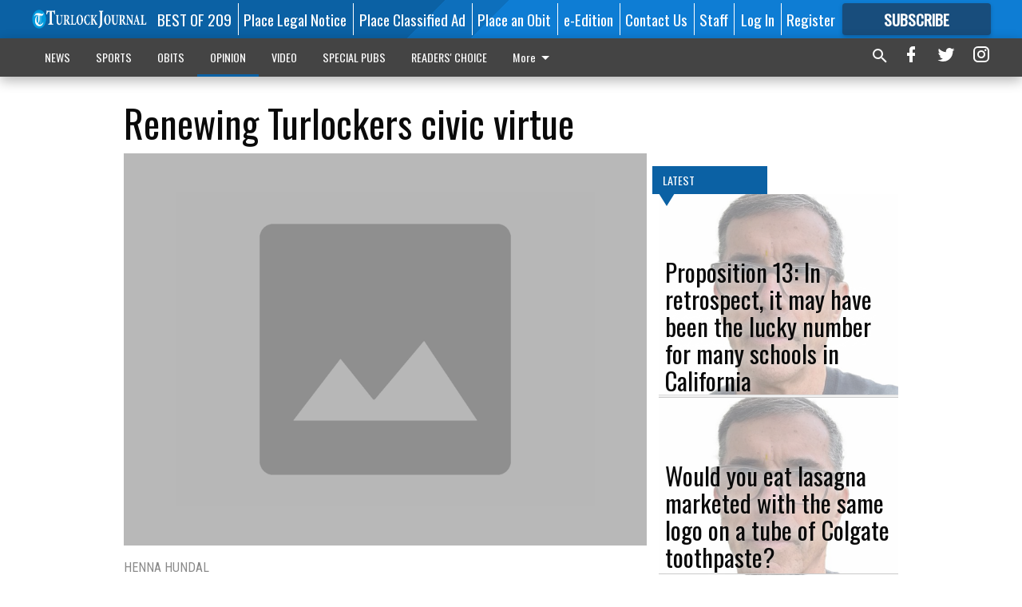

--- FILE ---
content_type: text/html; charset=utf-8
request_url: https://www.turlockjournal.com/opinion/editorial/renewing-turlockers-civic-virtue/?offset=1
body_size: 15481
content:




<div data-ajax-content-page-boundary>
    <div class="anvil-padding-bottom">
        
            
                
                    

<span data-page-tracker
      data-page-tracker-url="/opinion/editorial/proposition-13-in-retrospect-it-may-have-been-the-lucky-number-for-many-schools-in-california/"
      data-page-tracker-title="Proposition 13: In retrospect, it may have been the lucky number for many schools in California"
      data-page-tracker-pk="339360"
      data-page-tracker-analytics-payload="{&quot;view_data&quot;:{&quot;views_remaining&quot;:&quot;2&quot;},&quot;page_meta&quot;:{&quot;section&quot;:&quot;/opinion/editorial/&quot;,&quot;behind_paywall&quot;:true,&quot;page_id&quot;:339360,&quot;page_created_at&quot;:&quot;2026-01-17 12:42:53.606824+00:00&quot;,&quot;page_created_age&quot;:65194,&quot;page_created_at_pretty&quot;:&quot;January 17, 2026&quot;,&quot;page_updated_at&quot;:&quot;2026-01-17 12:42:52.792000+00:00&quot;,&quot;page_updated_age&quot;:65195,&quot;tags&quot;:[],&quot;page_type&quot;:&quot;Article page&quot;,&quot;author&quot;:&quot;Dennis Wyatt&quot;,&quot;content_blocks&quot;:[&quot;Paragraph&quot;],&quot;page_publication&quot;:&quot;Turlock Journal&quot;,&quot;character_count&quot;:7437,&quot;word_count&quot;:1290,&quot;paragraph_count&quot;:110,&quot;page_title&quot;:&quot;Proposition 13: In retrospect, it may have been the lucky number for many schools in California&quot;}}"
>



<article class="anvil-article anvil-article--style--4" data-ajax-content-page-boundary>
    <header class="row expanded">
        <div class="column small-12 medium-10 medium-text-left">
            <div class="anvil-article__title">
                Proposition 13: In retrospect, it may have been the lucky number for many schools in California
            </div>
            
        </div>
    </header>
    <div class="row expanded">
        <div class="column">
            <figure class="row expanded column no-margin">
                <div class="anvil-images__image-container">

                    
                    
                    
                    

                    
                    

                    
                    

                    <picture class="anvil-images__image anvil-images__image--multiple-source anvil-images__image--main-article">
                        <source media="(max-width: 768px)" srcset="https://centralca.cdn-anvilcms.net/media/images/2022/02/09/images/wyatt_new_cutout.max-752x423.jpg 1x, https://centralca.cdn-anvilcms.net/media/images/2022/02/09/images/wyatt_new_cutout.max-1504x846.jpg 2x">
                        <source media="(max-width: 1024px)" srcset="https://centralca.cdn-anvilcms.net/media/images/2022/02/09/images/wyatt_new_cutout.max-656x369.jpg 1x, https://centralca.cdn-anvilcms.net/media/images/2022/02/09/images/wyatt_new_cutout.max-1312x738.jpg 2x">
                        <img src="https://centralca.cdn-anvilcms.net/media/images/2022/02/09/images/wyatt_new_cutout.max-1200x675.jpg" srcset="https://centralca.cdn-anvilcms.net/media/images/2022/02/09/images/wyatt_new_cutout.max-1200x675.jpg 1x, https://centralca.cdn-anvilcms.net/media/images/2022/02/09/images/wyatt_new_cutout.max-2400x1350.jpg 2x" class="anvil-images__image--shadow">
                    </picture>

                    
                    
                    <img src="https://centralca.cdn-anvilcms.net/media/images/2022/02/09/images/wyatt_new_cutout.max-752x423.jpg" alt="Dennis Wyatt new mug 2022" class="anvil-images__background--glass"/>
                </div>
                
                    <figcaption class="image-caption anvil-padding-bottom">
                        Dennis Wyatt
                        
                    </figcaption>
                
            </figure>
            <div class="anvil-article__stream-wrapper">
                <div class="row expanded">
                    <div class="column small-12 medium-8">
                        
<span data-component="Byline"
      data-prop-author-name="Dennis Wyatt"
      data-prop-published-date="2026-01-17T04:42:53.606824-08:00"
      data-prop-updated-date="2026-01-17T04:42:52.792000-08:00"
      data-prop-publication="Turlock Journal"
      data-prop-profile-picture=""
      data-prop-profile-picture-style="circle"
      data-prop-author-page-url=""
      data-prop-twitter-handle=""
      data-prop-sass-prefix="style--4"
>
</span>

                    </div>
                    <div class="column small-12 medium-4 align-middle">
                        
<div data-component="ShareButtons"
     data-prop-url="https://www.turlockjournal.com/opinion/editorial/proposition-13-in-retrospect-it-may-have-been-the-lucky-number-for-many-schools-in-california/"
     data-prop-sass-prefix="style--4"
     data-prop-show-facebook="true"
     data-prop-show-twitter="true">
</div>

                    </div>
                </div>
            </div>
            
            <div class="row expanded">
                <div class="column anvil-padding-bottom">
                    <div class="anvil-article__body">
                        
                        <div id="articleBody339360">
                            
                                <div class="anvil-article__stream-wrapper">
                                    <div>
                                        I voted for Proposition 13 in 1978.
                                    </div>
                                    


<span data-paywall-config='{&quot;views&quot;:{&quot;remaining&quot;:2,&quot;total&quot;:2},&quot;registration_wall_enabled&quot;:true,&quot;user_has_online_circulation_subscription&quot;:false}'>
</span>
<div id="paywall-card" class="row expanded column" data-page="339360">
    <section class="anvil-paywall-hit anvil-paywall-hit--style--4">
        <div data-component="Paywall"
             data-n-prop-page-pk="339360"
             data-prop-page-url="https://www.turlockjournal.com/opinion/editorial/proposition-13-in-retrospect-it-may-have-been-the-lucky-number-for-many-schools-in-california/"
             data-prop-block-regwall="false"
             data-prop-page-ajax-url="https://www.turlockjournal.com/opinion/editorial/renewing-turlockers-civic-virtue/?offset=1&create_license=true"
             data-prop-privacy-policy-url="https://www.turlockjournal.com/privacy-policy/"
             data-prop-terms-of-use-url="https://www.turlockjournal.com/terms-of-service/"
        ></div>
    </section>
</div>

                                </div>
                            
                        </div>
                    </div>
                </div>
            </div>
        </div>
        <div class="column content--rigid">
            <div class="row expanded column center-content anvil-padding-bottom" id="articleBody339360Ad">
                


<div data-collapse-exclude>
    <div data-component="DynamicAdSlot" data-prop-sizes="[[300, 250], [300, 600]]" data-prop-size-mapping="[{&quot;viewport&quot;: [0, 0], &quot;sizes&quot;: [[300, 250]]}, {&quot;viewport&quot;: [768, 0], &quot;sizes&quot;: [[300, 600]]}]"
        data-prop-dfp-network-id="129947007" data-prop-ad-unit="anvil-skyscraper"
        data-prop-targeting-arguments="{&quot;page_type&quot;: &quot;article page&quot;, &quot;page_id&quot;: 339360, &quot;section&quot;: &quot;Editorial&quot;, &quot;rate_card&quot;: &quot;Default Rate Card&quot;, &quot;site&quot;: &quot;www.turlockjournal.com&quot;, &quot;uri&quot;: &quot;/opinion/editorial/renewing-turlockers-civic-virtue/&quot;}" data-prop-start-collapsed="False"></div>
</div>


            </div>
            <div class="row expanded column center-content anvil-padding-bottom" data-smart-collapse>
                

<div data-snippet-slot="top-page-right" >
    
                    
                    
                        
<div class="anvil-label anvil-label--style--4 ">
    <span class="anvil-label
                 anvil-label--pip anvil-label--pip--down anvil-label--pip--bottom anvil-label--pip--left
                anvil-label--offset
                
                ">
        
            <span class="anvil-label__item">
            Latest
            </span>
        
        
        
        
            </span>
        
</div>

                    
                    

    <div class="anvil-content-list-wrapper">
        
        
        <ul class="anvil-content-list">
            
                <li class="anvil-content-list__item
                    anvil-content-list__item--dividers
                    anvil-content-list__item--fullbackground anvil-content-list__item--fullbackground--style--4
                    ">

                    
                        <a href="https://www.turlockjournal.com/opinion/editorial/would-you-eat-lasagna-marketed-with-the-same-logo-on-a-tube-of-colgate-toothpaste/" class="anvil-content-list__image">
                            
                                
                                <img alt="Dennis Wyatt new mug 2022" class="anvil-content-list__image--focus" height="445" src="https://centralca.cdn-anvilcms.net/media/images/2022/02/09/images/wyatt_new_cutout.39aee8da.fill-600x500-c80.jpg" width="533">
                            
                        </a>
                    

                    <a class="anvil-content-list__text" href="https://www.turlockjournal.com/opinion/editorial/would-you-eat-lasagna-marketed-with-the-same-logo-on-a-tube-of-colgate-toothpaste/">
                        <div class="anvil-content-list__title">
                                Would you eat lasagna marketed with the same logo on a tube of Colgate toothpaste?
                        </div>
                        
                    </a>
                </li>
            
                <li class="anvil-content-list__item
                    anvil-content-list__item--dividers
                    anvil-content-list__item--fullbackground anvil-content-list__item--fullbackground--style--4
                    ">

                    
                        <a href="https://www.turlockjournal.com/opinion/editorial/use-drones-to-ticket-stop-sign-runners-one-pennsylvania-city-is-doing-just-that/" class="anvil-content-list__image">
                            
                                
                                <img alt="Dennis Wyatt new mug" class="anvil-content-list__image--focus" height="445" src="https://centralca.cdn-anvilcms.net/media/images/2022/02/01/images/wyatt_new_cutout.39aee8da.fill-600x500-c80.jpg" width="533">
                            
                        </a>
                    

                    <a class="anvil-content-list__text" href="https://www.turlockjournal.com/opinion/editorial/use-drones-to-ticket-stop-sign-runners-one-pennsylvania-city-is-doing-just-that/">
                        <div class="anvil-content-list__title">
                                Use drones to ticket stop sign runners? One Pennsylvania city is doing just that
                        </div>
                        
                    </a>
                </li>
            
                <li class="anvil-content-list__item
                    anvil-content-list__item--dividers
                    anvil-content-list__item--fullbackground anvil-content-list__item--fullbackground--style--4
                    ">

                    
                        <a href="https://www.turlockjournal.com/opinion/editorial/in-sacramento-soda-is-poison-for-kids-in-school-but-not-if-they-benefit-from-snap/" class="anvil-content-list__image">
                            
                                
                                <img alt="Dennis Wyatt new mug" class="anvil-content-list__image--focus" height="445" src="https://centralca.cdn-anvilcms.net/media/images/2022/02/01/images/wyatt_new_cutout.39aee8da.fill-600x500-c80.jpg" width="533">
                            
                        </a>
                    

                    <a class="anvil-content-list__text" href="https://www.turlockjournal.com/opinion/editorial/in-sacramento-soda-is-poison-for-kids-in-school-but-not-if-they-benefit-from-snap/">
                        <div class="anvil-content-list__title">
                                In Sacramento, soda is poison for kids in school but not if they benefit from SNAP
                        </div>
                        
                    </a>
                </li>
            
                <li class="anvil-content-list__item
                    anvil-content-list__item--dividers
                    anvil-content-list__item--fullbackground anvil-content-list__item--fullbackground--style--4
                    ">

                    
                        <a href="https://www.turlockjournal.com/opinion/editorial/valley-life-and-reflections-busy-holiday-season-ends-a-wild-year/" class="anvil-content-list__image">
                            
                                
                                <img alt="Mike Lynch new" class="anvil-content-list__image--focus" height="500" src="https://centralca.cdn-anvilcms.net/media/images/2026/01/03/images/IMG_4448.d8c08db9.fill-600x500-c80.jpg" width="600">
                            
                        </a>
                    

                    <a class="anvil-content-list__text" href="https://www.turlockjournal.com/opinion/editorial/valley-life-and-reflections-busy-holiday-season-ends-a-wild-year/">
                        <div class="anvil-content-list__title">
                                VALLEY LIFE AND REFLECTIONS: Busy holiday season ends a wild year
                        </div>
                        
                    </a>
                </li>
            
        </ul>
    </div>


                
</div>
            </div>
        </div>
        <div class="anvil-padding-bottom--minor anvil-padding-top--minor column small-12 center-content anvil-margin
        content__background--neutral-theme" data-smart-collapse>
            

<div data-snippet-slot="after_article" >
    
                


<div data-collapse-exclude>
    <div data-component="DynamicAdSlot" data-prop-sizes="[[300, 250], [320, 50], [300, 50], [970, 90], [728, 90], [660, 90], [990, 90]]" data-prop-size-mapping="[{&quot;viewport&quot;: [0, 0], &quot;sizes&quot;: [[300, 250], [320, 50], [300, 50]]}, {&quot;viewport&quot;: [1024, 0], &quot;sizes&quot;: [[970, 90], [728, 90], [660, 90]]}, {&quot;viewport&quot;: [1440, 0], &quot;sizes&quot;: [[990, 90], [970, 90], [728, 90], [660, 90]]}]"
        data-prop-dfp-network-id="129947007" data-prop-ad-unit="anvil-banner"
        data-prop-targeting-arguments="{&quot;page_type&quot;: &quot;article page&quot;, &quot;page_id&quot;: 339360, &quot;section&quot;: &quot;Editorial&quot;, &quot;rate_card&quot;: &quot;Default Rate Card&quot;, &quot;site&quot;: &quot;www.turlockjournal.com&quot;, &quot;uri&quot;: &quot;/opinion/editorial/renewing-turlockers-civic-virtue/&quot;}" data-prop-start-collapsed="False"></div>
</div>


            
</div>
        </div>
    </div>
</article>

</span>


                
            
        
    </div>
</div>


<span data-inf-scroll-query="scroll_content_page_count" data-inf-scroll-query-value="1">
</span>

<div class="row anvil-padding pagination align-center"
     
     data-inf-scroll-url="/opinion/editorial/renewing-turlockers-civic-virtue/?offset=2"
     >
    <div class="column shrink anvil-loader-wrapper">
        <div class="anvil-loader anvil-loader--style--4"></div>
    </div>
</div>


--- FILE ---
content_type: text/html; charset=utf-8
request_url: https://www.google.com/recaptcha/api2/aframe
body_size: 265
content:
<!DOCTYPE HTML><html><head><meta http-equiv="content-type" content="text/html; charset=UTF-8"></head><body><script nonce="AbinuPryUWn-m8sxmLCE-w">/** Anti-fraud and anti-abuse applications only. See google.com/recaptcha */ try{var clients={'sodar':'https://pagead2.googlesyndication.com/pagead/sodar?'};window.addEventListener("message",function(a){try{if(a.source===window.parent){var b=JSON.parse(a.data);var c=clients[b['id']];if(c){var d=document.createElement('img');d.src=c+b['params']+'&rc='+(localStorage.getItem("rc::a")?sessionStorage.getItem("rc::b"):"");window.document.body.appendChild(d);sessionStorage.setItem("rc::e",parseInt(sessionStorage.getItem("rc::e")||0)+1);localStorage.setItem("rc::h",'1768718972061');}}}catch(b){}});window.parent.postMessage("_grecaptcha_ready", "*");}catch(b){}</script></body></html>